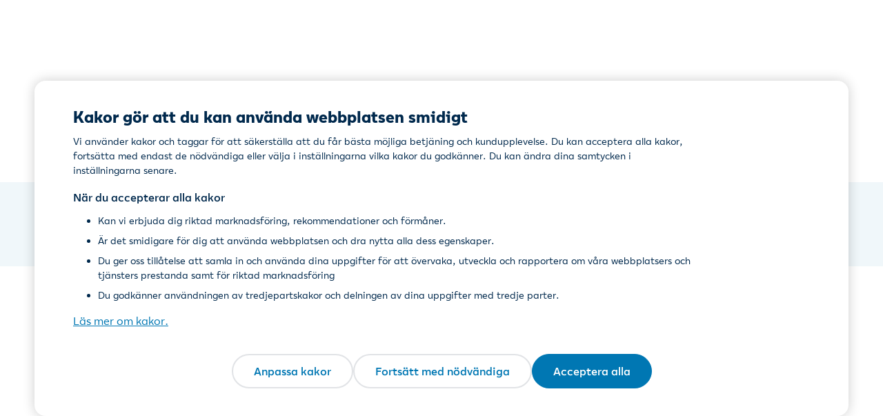

--- FILE ---
content_type: application/javascript
request_url: https://www.lahitapiola.fi/webpack-runtime-1da595e9d1015fd5e8b9.js
body_size: 4430
content:
!function(){"use strict";var e,a,f,c,d,b,t,n={},r={};function o(e){var a=r[e];if(void 0!==a)return a.exports;var f=r[e]={id:e,loaded:!1,exports:{}};return n[e].call(f.exports,f,f.exports,o),f.loaded=!0,f.exports}o.m=n,e=[],o.O=function(a,f,c,d){if(!f){var b=1/0;for(i=0;i<e.length;i++){f=e[i][0],c=e[i][1],d=e[i][2];for(var t=!0,n=0;n<f.length;n++)(!1&d||b>=d)&&Object.keys(o.O).every((function(e){return o.O[e](f[n])}))?f.splice(n--,1):(t=!1,d<b&&(b=d));if(t){e.splice(i--,1);var r=c();void 0!==r&&(a=r)}}return a}d=d||0;for(var i=e.length;i>0&&e[i-1][2]>d;i--)e[i]=e[i-1];e[i]=[f,c,d]},o.n=function(e){var a=e&&e.__esModule?function(){return e.default}:function(){return e};return o.d(a,{a:a}),a},f=Object.getPrototypeOf?function(e){return Object.getPrototypeOf(e)}:function(e){return e.__proto__},o.t=function(e,c){if(1&c&&(e=this(e)),8&c)return e;if("object"==typeof e&&e){if(4&c&&e.__esModule)return e;if(16&c&&"function"==typeof e.then)return e}var d=Object.create(null);o.r(d);var b={};a=a||[null,f({}),f([]),f(f)];for(var t=2&c&&e;"object"==typeof t&&!~a.indexOf(t);t=f(t))Object.getOwnPropertyNames(t).forEach((function(a){b[a]=function(){return e[a]}}));return b.default=function(){return e},o.d(d,b),d},o.d=function(e,a){for(var f in a)o.o(a,f)&&!o.o(e,f)&&Object.defineProperty(e,f,{enumerable:!0,get:a[f]})},o.f={},o.e=function(e){return Promise.all(Object.keys(o.f).reduce((function(a,f){return o.f[f](e,a),a}),[]))},o.u=function(e){return({3370:"abdd9388",4223:"commons",6551:"component---src-templates-base-tsx",7278:"polyfills-dom",9329:"polyfills-core-js"}[e]||e)+"-"+{82:"b12cdfd72a76b2213211",130:"6c009c90b4fd39096056",173:"baea0d7a05ca35324e3e",174:"4571a4f1eaf47967da4a",176:"a0ec1d4df2fc44bc0291",184:"cd1ba8c0793e442c21e6",363:"71f77d0b41a22f9311a1",376:"92c8d03681435769dc97",382:"4322cc90cd28183fa09a",546:"a3882b52abc2aec39cd8",663:"81871c2a04fbf34c9a6e",665:"0fb8fe790aeab635240b",696:"83b514f471332957910a",745:"09b891abe22527b2541a",865:"530a7f9fa09201c3030a",922:"8d4884194a9f433eb00c",940:"2646069820c3c02bd232",942:"1814607c36630f5adcd0",1069:"6cd9f281729d9fb07f4d",1093:"5bf9374696edb61b1d65",1108:"204c4d6e2a3ec4e4a6a1",1112:"c09560eb7479ecb2faac",1138:"680a0bc38c474044edc5",1179:"1db54eafcd071d80cc4b",1217:"0f7e45d947408df35a5e",1269:"cfe6210e0347684a164a",1341:"651a46759119fc205411",1369:"b495680470fc5653eaf9",1432:"6e785d17beca45f8e03b",1450:"bb6676b14672a5785560",1452:"2b6ffb0c6cea6501325a",1554:"1c440ea571b90cf6cffd",1583:"17e0e0b225f90fd9eba2",1639:"4768fb58882e58b30231",1642:"ec6a7801b53b3e7dd412",1700:"9c1ade4319b554b595ac",1713:"cc7f6608d595cdcbfa43",1753:"dcf09ee759693ad19bd3",1768:"88c1c623eec96ad9d55d",1822:"c4ab200b7c0cf8827ce7",1841:"4190e5cffba5eedecfa0",1960:"421dabe518d8b56f3c59",2011:"c04ba09bb5e1524c7291",2342:"2a7b46faf7b8d7891fde",2361:"c0b4af092928a87747aa",2445:"aae0b069057b2bb31058",2446:"cb5178324bd6e0bbdcdb",2480:"86d6e64f44dc22ef7305",2579:"216cc684d2a59e081111",2605:"5992b1ae1ed7a83caa6e",2617:"35f20f20fad2be937cff",2703:"7ee0d1ae86d5ba40f9ca",2749:"6c95d357e79a2bebd0a1",2840:"bc9d898ca4ce45065b99",2846:"c8945141566106549fc5",2856:"b456b074cfb5b5de54c1",3023:"a18352c5e791720baba9",3027:"b2dd9fa3e1fbc685cf46",3083:"8663a78076c34d08d1b9",3093:"be613f236fa0fa7346f4",3125:"f0ec7bdc58a19ede414e",3146:"7144e5e01d1b3d8e0c2e",3267:"09156751b3528c9a8886",3269:"ef139fa0e65d8817cd30",3296:"d0b844a10cad7a84929d",3370:"fdccef5bf2f18c7cf86d",3528:"cb31d9e34c70d26a8094",3610:"85e9b2344f468483c524",3649:"d54fdb2c26e0a314b1f2",3651:"3c718019faff406a7f24",3672:"afe2e7e34153f2647912",3692:"feb3a5045d5e2ae7db8c",3788:"238a34b7a949872a6471",3797:"fef034770e5fa08a373b",3828:"2bf0c10c3646838fc0fe",3867:"ab65ce0389fcc78ca5c8",3882:"c9d4cf84621af7ebb4fe",3897:"d05f766812953025ffa2",3934:"b67606ebc2645514d368",3987:"38b9ce21aa9bc16a021c",4010:"8c495fbe1d40acb624a7",4040:"62ac6c9f3897b759d7fc",4133:"f8a00a54383b9684e533",4201:"989c7217939bcf57140a",4223:"c211a09b6e02ae5b5497",4230:"1f93bff13ef7b2884d4f",4241:"3e4006277f20394d04ed",4268:"0da4fabdb245badd4ef5",4381:"d619fa0c7e2ebc3117ee",4387:"61f961f83ea4a534b6da",4390:"5aa7f5d9340b9c3b4ee8",4453:"2ca4e392957146dd9493",4507:"14eb118fb960fad090b0",4514:"583cee96a3926581266f",4545:"70bdf30ed9ba2fd981f3",4554:"1c6600a51673ad981119",4689:"8bb7dd9f4a4d120aa2d6",4830:"671b6994844fd9b8cbcf",4836:"1eaeeda8cc4406afcbbd",4880:"10c1f949c1c7f3ba4946",5014:"964b8756a7996fcac4bf",5018:"917d1c4d7e0553f778e8",5050:"4c6d95bc3d31ae926c15",5091:"8a8c9116907e4c439e17",5127:"b1c96740169caf29b8a2",5196:"dc059d3c96caebeb5f1b",5221:"378ce76cdcfd367f4ebb",5289:"7c2c3e535582aba339e0",5291:"15ada66831429f249f76",5299:"5bd3df0dfbd17b4051f3",5393:"e97a4bb44335656f771c",5567:"5e093f2cccf1aaa352eb",5569:"eb8d32e8850f8938d2fc",5629:"c6b92c7f22bb707d0b8a",5646:"7bcd07e295e58dce22b0",5652:"cf7fe2cebd67f07b0171",5691:"ca4284d5b28182406180",5741:"5e9ca6f326d6e8a2be5d",5748:"d20955f5a9948528c755",5812:"b0de75c118a4d92d5d32",5815:"6a8c3a305d6066be30bf",5859:"cdc5da77744442e8ec21",5882:"dabc8dede59e1eba6f98",5958:"b3b01ddcc3df673fcf8d",6068:"ab0f4e6c97d51c3faa6d",6102:"78ac9ac418ff7fb00f70",6301:"33a79a5e3df8eaf7c6ae",6303:"85eadc9c5f1d526b9bb6",6539:"2e6589603aff76f5a7f1",6551:"b7e46e7137bd1b3a598d",6695:"e2b8ea73ee0000d5cd0e",6766:"f808c1ea2275026b2725",6849:"37a32159ea68a7ef82bc",6909:"fd19a9b01d1bb37daf0b",6946:"4e7695da21c637dc2fb8",6950:"037c8aaf8ec405106618",6953:"83aa3730a46e64e53160",6958:"d7f7dbbb802967157909",7011:"9ab8e8ce3c9e8c9292ef",7024:"ac847aa8c9c8bc517655",7063:"ab6608dd9122997fcf59",7278:"1246637c2663b546c90d",7361:"2ae0f00a3cb9afa6b6bd",7409:"450892ea70c7a14b5b59",7515:"17dbe0a8d21ff0edd2b8",7538:"fd4fcc7fe2db887a2f21",7582:"2ae97aaafa210b4b97e6",7672:"2ac7c4d3ea8229c91c44",7768:"0aee6f49f92128f4bd57",7799:"420dfa2667408c52ad08",7834:"54dc0077b20516f84dc8",7837:"758e5c0db5c0ed4eecb7",7880:"6efadf88d5c971a849a8",7882:"d108cf20723b8c8f6cf4",7903:"0cd15ba3d5f5ccd9346b",7961:"d5366803dc24e2a85935",7963:"389acfc2eb455f35e8b8",7980:"46cab269a658ab1401cd",8030:"d0bffb50fd9002ef89c4",8115:"b1a4e8213d50bc700992",8206:"345087c43184d0def55a",8240:"7ff495a7a8ac8c502642",8259:"79034f947d7f70b5f137",8268:"496be0d185153e0237c2",8303:"866404262ca64ab86b01",8393:"1e560818e57ec0aee5a6",8575:"79c70472aec5b4a6426c",8597:"ba6a018ac6a32ea5ed06",8641:"16173af830c910265f73",8662:"8a461109acc205bf00d3",8728:"0ec075c7fe511ef3dbe2",8795:"b0ce66390a087cac7d10",8860:"8d50437b950084be2ed9",8979:"6e91048e0308a002d472",9007:"b60ea4a68799c3fc793f",9025:"3577a2cf591fd8ebe255",9061:"6545fa5d2fdb81876dcb",9193:"83d130c21f811dfe6082",9205:"72eceee8661af57d821a",9241:"78b373c856d2b24e6217",9278:"a0cdc9f9ebda57102f3d",9306:"d13561e4ca9c58bb51ba",9329:"d7daa002048e2117c77b",9468:"6f8c9d0eb7a84fc4deb9",9540:"1c5ba6fb506c74f7fb5c",9585:"59cd2b15163407d2f4c2",9657:"dd799da6730c30b62785",9704:"773f0e94bbea2e71d66e",9710:"fedc9e2e21303c0d28db",9714:"75818fcf3306923cd658",9761:"45e5177b68fdb2acc508",9766:"3f38817af15b869cfbd0",9786:"d3746289609fb5cf24c7"}[e]+".js"},o.miniCssF=function(e){return"styles.8d09eb57fa08e98424ff.css"},o.g=function(){if("object"==typeof globalThis)return globalThis;try{return this||new Function("return this")()}catch(e){if("object"==typeof window)return window}}(),o.o=function(e,a){return Object.prototype.hasOwnProperty.call(e,a)},c={},d="ltfi:",o.l=function(e,a,f,b){if(c[e])c[e].push(a);else{var t,n;if(void 0!==f)for(var r=document.getElementsByTagName("script"),i=0;i<r.length;i++){var u=r[i];if(u.getAttribute("src")==e||u.getAttribute("data-webpack")==d+f){t=u;break}}t||(n=!0,(t=document.createElement("script")).charset="utf-8",t.timeout=120,o.nc&&t.setAttribute("nonce",o.nc),t.setAttribute("data-webpack",d+f),t.src=e),c[e]=[a];var l=function(a,f){t.onerror=t.onload=null,clearTimeout(s);var d=c[e];if(delete c[e],t.parentNode&&t.parentNode.removeChild(t),d&&d.forEach((function(e){return e(f)})),a)return a(f)},s=setTimeout(l.bind(null,void 0,{type:"timeout",target:t}),12e4);t.onerror=l.bind(null,t.onerror),t.onload=l.bind(null,t.onload),n&&document.head.appendChild(t)}},o.r=function(e){"undefined"!=typeof Symbol&&Symbol.toStringTag&&Object.defineProperty(e,Symbol.toStringTag,{value:"Module"}),Object.defineProperty(e,"__esModule",{value:!0})},o.nmd=function(e){return e.paths=[],e.children||(e.children=[]),e},o.p="/",b=function(e){return new Promise((function(a,f){var c=o.miniCssF(e),d=o.p+c;if(function(e,a){for(var f=document.getElementsByTagName("link"),c=0;c<f.length;c++){var d=(t=f[c]).getAttribute("data-href")||t.getAttribute("href");if("stylesheet"===t.rel&&(d===e||d===a))return t}var b=document.getElementsByTagName("style");for(c=0;c<b.length;c++){var t;if((d=(t=b[c]).getAttribute("data-href"))===e||d===a)return t}}(c,d))return a();!function(e,a,f,c){var d=document.createElement("link");d.rel="stylesheet",d.type="text/css",d.onerror=d.onload=function(b){if(d.onerror=d.onload=null,"load"===b.type)f();else{var t=b&&("load"===b.type?"missing":b.type),n=b&&b.target&&b.target.href||a,r=new Error("Loading CSS chunk "+e+" failed.\n("+n+")");r.code="CSS_CHUNK_LOAD_FAILED",r.type=t,r.request=n,d.parentNode.removeChild(d),c(r)}},d.href=a,document.head.appendChild(d)}(e,d,a,f)}))},t={7311:0},o.f.miniCss=function(e,a){t[e]?a.push(t[e]):0!==t[e]&&{1869:1}[e]&&a.push(t[e]=b(e).then((function(){t[e]=0}),(function(a){throw delete t[e],a})))},function(){var e={7311:0};o.f.j=function(a,f){var c=o.o(e,a)?e[a]:void 0;if(0!==c)if(c)f.push(c[2]);else if(/^(1869|7311)$/.test(a))e[a]=0;else{var d=new Promise((function(f,d){c=e[a]=[f,d]}));f.push(c[2]=d);var b=o.p+o.u(a),t=new Error;o.l(b,(function(f){if(o.o(e,a)&&(0!==(c=e[a])&&(e[a]=void 0),c)){var d=f&&("load"===f.type?"missing":f.type),b=f&&f.target&&f.target.src;t.message="Loading chunk "+a+" failed.\n("+d+": "+b+")",t.name="ChunkLoadError",t.type=d,t.request=b,c[1](t)}}),"chunk-"+a,a)}},o.O.j=function(a){return 0===e[a]};var a=function(a,f){var c,d,b=f[0],t=f[1],n=f[2],r=0;if(b.some((function(a){return 0!==e[a]}))){for(c in t)o.o(t,c)&&(o.m[c]=t[c]);if(n)var i=n(o)}for(a&&a(f);r<b.length;r++)d=b[r],o.o(e,d)&&e[d]&&e[d][0](),e[d]=0;return o.O(i)},f=self.webpackChunkltfi=self.webpackChunkltfi||[];f.forEach(a.bind(null,0)),f.push=a.bind(null,f.push.bind(f))}(),o.nc=void 0}();

--- FILE ---
content_type: application/x-javascript
request_url: https://lahitapiola.my.onetrust.eu/cdn/cookies/consent/5bc214d8-be08-492a-8c18-f63f1365ab38/019a4db7-c9c0-7e84-a30a-d763ee18da99/sv.json
body_size: 19361
content:
{"DomainData":{"pclifeSpanYr":"År","pclifeSpanYrs":"År","pclifeSpanSecs":"Några sekunder","pclifeSpanWk":"Vecka","pclifeSpanWks":"Veckor","pccontinueWithoutAcceptText":"Fortsätt utan att acceptera","pccloseButtonType":"Icon","MainText":"Inställningar för kakor","MainInfoText":"Vi använder kakor och andra online-taggar för att försäkra oss om att du kan sköta ärenden tryggt och smidigt. Kakor används även för riktat innehåll och riktad marknadsföring. Med kakor samlar vi in data som vi använder för att följa med och utveckla våra webbplatser och tjänster och till rapporteringen i samband med det.\nEn del kakor är nödvändiga för att våra webbplatser och tjänster ska fungera. Användningen av andra kakor än nödvändiga kräver ditt samtycke. Du kan välja vilka kakor du tillåter.\n","AboutText":"Läs mer om kakor.","AboutCookiesText":"Din integritet","ConfirmText":"Tillåt alla","AllowAllText":"Spara inställningar","CookiesUsedText":"Använda cookies","CookiesDescText":"Beskrivning","AboutLink":"https://www.lahitapiola.fi/sv/om-lokaltapiola/information-om-tjansten/kakor/","ActiveText":"Aktiva","AlwaysActiveText":"Alltid aktiv","AlwaysInactiveText":"Alltid inaktiv","PCShowAlwaysActiveToggle":true,"AlertNoticeText":"<p class=\"lt-desktop-only\">Vi använder kakor och taggar för att säkerställa att du får bästa möjliga betjäning och kundupplevelse. Du kan acceptera alla kakor, fortsätta med endast de nödvändiga eller välja i inställningarna vilka kakor du godkänner. Du kan ändra dina samtycken i inställningarna senare.</p>\n<p class=\"strong\">När du accepterar alla kakor</p>\n<ul>\n\t<li class=\"lt-mobile-only\">Vi erbjuda dig riktad marknadsföring, rekommendationer och förmåner.</li>\n\t<li class=\"lt-desktop-only\">Kan vi erbjuda dig riktad marknadsföring, rekommendationer och förmåner.</li>\n\t<li class=\"lt-desktop-only\">Är det smidigare för dig att använda webbplatsen och dra nytta alla dess egenskaper.</li>\n\t<li>Du ger oss tillåtelse att samla in och använda dina uppgifter för att övervaka, utveckla och rapportera om våra webbplatsers och tjänsters prestanda samt för riktad marknadsföring</li>\n<li>Du godkänner användningen av tredjepartskakor och delningen av dina uppgifter med tredje parter.</li>\n</ul>\n<p class=\"lt-mobile-only\">Du kan acceptera alla kakor, fortsätta med endast de nödvändiga eller anpassa ditt samtycke i inställningarna. </p><a class=\"ot-cookie-policy-link\" href=https://www.lahitapiola.fi/sv/om-lokaltapiola/information-om-tjansten/kakor/>Läs mer om kakor.</a>","AlertCloseText":"Stäng","AlertMoreInfoText":"Anpassa kakor","AlertMoreInfoTextDialog":"Anpassa kakor, Öppnar dialogrutan för inställningscenter","CookieSettingButtonText":"Anpassa kakor","AlertAllowCookiesText":"Acceptera alla","CloseShouldAcceptAllCookies":false,"LastReconsentDate":null,"BannerTitle":"Kakor gör att du kan använda webbplatsen smidigt","ForceConsent":false,"BannerPushesDownPage":false,"InactiveText":"Inaktiva","CookiesText":"Cookies","CategoriesText":"Undergrupp för cookies","IsLifespanEnabled":false,"LifespanText":"Livslängd","VendorLevelOptOut":false,"HasScriptArchive":false,"BannerPosition":"bottom","PreferenceCenterPosition":"default","PreferenceCenterConfirmText":"Bekräfta mina val","VendorListText":"Lista över IAB-leverantörer","ThirdPartyCookieListText":"Information om cookies","PreferenceCenterManagePreferencesText":"Hantera inställningar för samtycke","PreferenceCenterMoreInfoScreenReader":"Öppnas i en ny flik","CookieListTitle":"Kaklista","CookieListDescription":"","Groups":[{"ShowInPopup":true,"ShowInPopupNonIAB":true,"ShowSDKListLink":true,"Order":"1","OptanonGroupId":"CC001","Parent":"","ShowSubgroup":true,"ShowSubGroupDescription":true,"ShowSubgroupToggle":false,"AlwaysShowCategory":false,"GroupDescription":"Med hjälp av nödvändiga kakor fungerar våra webbplatser och tjänster säkert och smidigt. Nödvändiga kakor möjliggör grundfunktionerna, till exempel språkinställningarna och att det går att förflytta sig från en sida till en annan. Med hjälp av dem kan vi erbjuda dig kundanpassat innehåll och samla in statistik. Vi använder data till exempel för att följa med hur våra webbplatser och tjänster fungerar och till rapporteringen i samband med det.\n\nOm du vill förhindra användningen av nödvändiga kakor måste du göra det i inställningarna för din webbläsare","GroupDescriptionOTT":"Med hjälp av nödvändiga kakor fungerar våra webbplatser och tjänster säkert och smidigt. Nödvändiga kakor möjliggör grundfunktionerna, till exempel språkinställningarna och att det går att förflytta sig från en sida till en annan. Med hjälp av dem kan vi erbjuda dig kundanpassat innehåll och samla in statistik. Vi använder data till exempel för att följa med hur våra webbplatser och tjänster fungerar och till rapporteringen i samband med det.\n\nOm du vill förhindra användningen av nödvändiga kakor måste du göra det i inställningarna för din webbläsare","GroupNameMobile":"Nödvändiga","GroupNameOTT":"Nödvändiga","GroupName":"Nödvändiga","IsIabPurpose":false,"GeneralVendorsIds":["V2"],"FirstPartyCookies":[{"id":"f5c57d99-d9f0-46b7-b35b-64b0810c6e15","Name":"OptanonConsent","Host":"lahitapiola.fi","IsSession":false,"Length":"0","description":"Denna cookie ställs in av lösningen för cookie-efterlevnad från OneTrust. Den lagrar information om de kategorier av cookies som webbplatsen använder och om besökare har gett eller dragit tillbaka sitt samtycke för användning av varje kategori. Detta gör det möjligt för webbplatsägare att förhindra att cookies i varje kategori ställs in i användarens webbläsare när samtycke inte ges. Cookien har en normal livslängd på ett år, så att återkommande besökare på webbplatsen får sina preferenser ihågkomna. Den innehåller ingen information som kan identifiera webbplatsbesökaren.","thirdPartyDescription":"","patternKey":null,"thirdPartyKey":"","firstPartyKey":"CookieOptanonConsent","DurationType":1,"category":null,"isThirdParty":false},{"id":"460c74c0-6a59-4f25-a160-24f3367e90a7","Name":"OptanonAlertBoxClosed","Host":"lahitapiola.fi","IsSession":false,"Length":"0","description":"Denna cookie ställs in av webbplatser som använder vissa versioner av OneTrusts lösning för efterlevnad av cookielagstiftningen. Den ställs in efter att besökare har sett ett cookieinformationsmeddelande och i vissa fall endast när de aktivt stänger meddelandet. Det gör det möjligt för webbplatsen att inte visa meddelandet mer än en gång för en användare. Cookien har en livslängd på ett år och innehåller ingen personlig information.","thirdPartyDescription":"","patternKey":null,"thirdPartyKey":"","firstPartyKey":"CookieOptanonAlertBoxClosed","DurationType":1,"category":null,"isThirdParty":false},{"id":"8cea95c4-8bb8-40f7-b089-349d1de4693d","Name":"dTValidationCookie","Host":"lahitapiola.fi","IsSession":true,"Length":"0","description":"Används för att bestämma toppdomänen.","thirdPartyDescription":"","patternKey":null,"thirdPartyKey":"","firstPartyKey":"","DurationType":1,"category":null,"isThirdParty":false},{"id":"01978ab8-aec1-7bd9-ac70-940fd474d202","Name":"lahitapiola_site_selected_region","Host":"www.lahitapiola.fi","IsSession":false,"Length":"29","description":"This is used by LähiTapiola to store information about the user's selected region the website. This cookie helps ensure that users receive region-specific content and services, as LähiTapiola operates through a network of regional companies across Finland.","thirdPartyDescription":null,"patternKey":null,"thirdPartyKey":"","firstPartyKey":"","DurationType":1,"category":null,"isThirdParty":false}],"Hosts":[],"PurposeId":"65910663-6EFC-4C37-922C-088AF93E8C5D","CustomGroupId":"CC001","GroupId":"4fe29eaf-3ded-4f4c-bdec-fd2cb6fdb1c1","Status":"always active","IsDntEnabled":false,"Type":"COOKIE","DescriptionLegal":"","IabIllustrations":[],"HasLegIntOptOut":false,"HasConsentOptOut":true,"IsGpcEnabled":false,"VendorServices":null,"TrackingTech":null},{"ShowInPopup":true,"ShowInPopupNonIAB":true,"ShowSDKListLink":true,"Order":"2","OptanonGroupId":"CC002","Parent":"","ShowSubgroup":true,"ShowSubGroupDescription":true,"ShowSubgroupToggle":false,"AlwaysShowCategory":false,"GroupDescription":"Med kakor för mätning och kundupplevelse samlar vi in data om användningen av våra webbplatser och antalet besökare. Vi använder data för att utveckla våra webbplatser och tjänster, förbättra kundupplevelsen och till rapporteringen i samband med det. Vi samlar in data på ett allmänt plan och data om enskilda användares aktiviteter, till exempel om vilka sidor som besökts och tidsanvändningen på en viss sida.\n\nMed hjälp av kakor för mätning och kundupplevelse hanterar vi synligheten och användningen av inbäddat innehåll från tredje parter som finns på våra webbplatser och i våra tjänster, till exempel Google Maps och YouTube. Parterna som erbjuder inbäddat innehåll kan sätta kakor i din webbläsare för att samla in data för egen användning.","GroupDescriptionOTT":"Med kakor för mätning och kundupplevelse samlar vi in data om användningen av våra webbplatser och antalet besökare. Vi använder data för att utveckla våra webbplatser och tjänster, förbättra kundupplevelsen och till rapporteringen i samband med det. Vi samlar in data på ett allmänt plan och data om enskilda användares aktiviteter, till exempel om vilka sidor som besökts och tidsanvändningen på en viss sida.\n\nMed hjälp av kakor för mätning och kundupplevelse hanterar vi synligheten och användningen av inbäddat innehåll från tredje parter som finns på våra webbplatser och i våra tjänster, till exempel Google Maps och YouTube. Parterna som erbjuder inbäddat innehåll kan sätta kakor i din webbläsare för att samla in data för egen användning.","GroupNameMobile":"Mätning och kundupplevelse","GroupNameOTT":"Mätning och kundupplevelse","GroupName":"Mätning och kundupplevelse","IsIabPurpose":false,"GeneralVendorsIds":["V2","V3"],"FirstPartyCookies":[{"id":"01940c59-bc1a-7797-8e19-add1dca675b7","Name":"gpv_pn","Host":"lahitapiola.fi","IsSession":true,"Length":"0","description":"Denna cookie är vanligtvis associerad med användningen av Adobe Analytics-programvara och används för att mäta prestandan för sidvisningar på webbplatsen.","thirdPartyDescription":"","patternKey":null,"thirdPartyKey":"","firstPartyKey":"Cookiegpv_pn","DurationType":1,"category":null,"isThirdParty":false},{"id":"018fa4d5-bfc0-7fcc-9300-fe29a59f7d60","Name":"kndctr_8041A77B5656DBF07F000101_AdobeOrg_identity","Host":"lahitapiola.fi","IsSession":false,"Length":"0","description":"Identitetscookien lagrar ECID (Experience Cloud Identifier), samt annan information relaterad till ECID.","thirdPartyDescription":"","patternKey":null,"thirdPartyKey":"","firstPartyKey":null,"DurationType":1,"category":null,"isThirdParty":false},{"id":"80149821-a170-4611-9fc1-1288db28bd46","Name":"rxvt","Host":"lahitapiola.fi","IsSession":true,"Length":"0","description":"Denna cookie används för att lagra två tidsstämplar för att bestämma sessionslängd och slutet på en session.\n","thirdPartyDescription":"","patternKey":null,"thirdPartyKey":"","firstPartyKey":"Cookierxvt","DurationType":1,"category":null,"isThirdParty":false},{"id":"2a0a64ee-141a-48ee-840a-718da82e2865","Name":"ai_session","Host":"www.lahitapiola.fi","IsSession":false,"Length":"0","description":"Detta cookie-namn är associerat med Microsoft Application Insights-programvaran, som samlar in statistisk användnings- och telemetriinformation för appar byggda på Azure-molnplattformen. Detta är en unik anonym sessionsidentifieringscookie.","thirdPartyDescription":"","patternKey":null,"thirdPartyKey":"","firstPartyKey":"Cookieai_session","DurationType":1,"category":null,"isThirdParty":false},{"id":"1ba9aba1-7d6e-4932-97fb-159f1a132187","Name":"dtSa","Host":"lahitapiola.fi","IsSession":true,"Length":"0","description":"Denna cookie används för att spara åtgärdsnamn över sidor så att prestanda kan övervakas över sidor.\n","thirdPartyDescription":"","patternKey":null,"thirdPartyKey":"","firstPartyKey":"CookiedtSa","DurationType":1,"category":null,"isThirdParty":false},{"id":"4e14bccf-6566-4a5d-982e-42746b192cdb","Name":"_uetvid","Host":"lahitapiola.fi","IsSession":false,"Length":"0","description":"Detta är en cookie som används av Microsoft Bing Ads och är en spårningscookie. Den tillåter oss att engagera oss med en användare som tidigare har besökt vår webbplats.","thirdPartyDescription":"","patternKey":null,"thirdPartyKey":"","firstPartyKey":"Cookie_uetvid","DurationType":1,"category":null,"isThirdParty":false},{"id":"018fa557-4ee8-7134-bbfb-b1670dc19feb","Name":"kndctr_8041A77B5656DBF07F000101_AdobeOrg_consent","Host":"www.lahitapiola.fi","IsSession":false,"Length":"0","description":"","thirdPartyDescription":"","patternKey":null,"thirdPartyKey":"","firstPartyKey":null,"DurationType":1,"category":null,"isThirdParty":false},{"id":"9451eaca-1e07-4b9a-8205-68bd24b76cd6","Name":"dtPC","Host":"lahitapiola.fi","IsSession":true,"Length":"0","description":"Detta cookie-namn är associerat med programvara från Dynatrace, ett företag som utvecklar programvara för applikationsprestandahantering (APM).\nDeras programvara hanterar tillgängligheten och prestandan hos programvaruapplikationer och påverkan på användarupplevelsen i form av djup transaktionsspårning, syntetisk övervakning, verklig användarövervakning och nätverksövervakning.\n","thirdPartyDescription":"","patternKey":null,"thirdPartyKey":"","firstPartyKey":"CookiedtPC","DurationType":1,"category":null,"isThirdParty":false},{"id":"ed1e2828-1700-4df3-b45c-a843f052821a","Name":"ai_user","Host":"www.lahitapiola.fi","IsSession":false,"Length":"0","description":"Detta cookie-namn är associerat med Microsoft Application Insights-programvaran, som samlar in statistisk användnings- och telemetriinformation för appar byggda på Azure-molnplattformen. Detta är en unik användaridentifieringscookie som möjliggör räkning av antalet användare som kommer åt applikationen över tid.user","thirdPartyDescription":"","patternKey":"user","thirdPartyKey":"Pattern|user","firstPartyKey":"Cookieai_user,Pattern|user","DurationType":1,"category":null,"isThirdParty":false}],"Hosts":[],"PurposeId":"4B925669-B206-4418-8691-C8E28273D0CE","CustomGroupId":"CC002","GroupId":"74b4582b-f5b1-477f-a19d-b6bca26bae44","Status":"inactive","IsDntEnabled":false,"Type":"COOKIE","DescriptionLegal":"","IabIllustrations":[],"HasLegIntOptOut":false,"HasConsentOptOut":true,"IsGpcEnabled":false,"VendorServices":null,"TrackingTech":null},{"ShowInPopup":true,"ShowInPopupNonIAB":true,"ShowSDKListLink":true,"Order":"3","OptanonGroupId":"CC003","Parent":"","ShowSubgroup":true,"ShowSubGroupDescription":true,"ShowSubgroupToggle":false,"AlwaysShowCategory":false,"GroupDescription":"Med kakor för personifiering och riktad marknadsföring samlar vi in data om ditt beteende på våra webbplatser och i våra tjänster. Vi använder insamlad data för att rikta innehåll och reklam till dig på våra webbplatser och i våra tjänster så att du ska få innehåll som passar dig. Vi använder data även för riktad direktmarknadsföring så att produkterna och tjänsterna vi marknadsför ska tillgodose dina behov","GroupDescriptionOTT":"Med kakor för personifiering och riktad marknadsföring samlar vi in data om ditt beteende på våra webbplatser och i våra tjänster. Vi använder insamlad data för att rikta innehåll och reklam till dig på våra webbplatser och i våra tjänster så att du ska få innehåll som passar dig. Vi använder data även för riktad direktmarknadsföring så att produkterna och tjänsterna vi marknadsför ska tillgodose dina behov","GroupNameMobile":"Personifiering och riktad marknadsföring","GroupNameOTT":"Personifiering och riktad marknadsföring","GroupName":"Personifiering och riktad marknadsföring","IsIabPurpose":false,"GeneralVendorsIds":["V2","V5"],"FirstPartyCookies":[{"id":"659339ce-16cc-4dcd-bd55-e0c92f3416e7","Name":"rxVisitor","Host":"lahitapiola.fi","IsSession":true,"Length":"0","description":"Denna cookie används för att lagra ett anonymt ID för användaren för att korrelera över sessioner på världstjänsten.\n","thirdPartyDescription":"","patternKey":null,"thirdPartyKey":"","firstPartyKey":"CookierxVisitor","DurationType":1,"category":null,"isThirdParty":false},{"id":"018fa4d5-bfc0-7268-ac12-df675f35b3b6","Name":"mboxEdgeCluster","Host":"lahitapiola.fi","IsSession":false,"Length":"0","description":"Denna cookie visas när Target-migreringsinställningen är satt till true. Denna cookie tillåter Web SDK att kommunicera korrekt edge-kluster till at.js så att Target-profiler kan hållas synkroniserade när användare navigerar på en webbplats.","thirdPartyDescription":"","patternKey":null,"thirdPartyKey":"","firstPartyKey":"","DurationType":1,"category":null,"isThirdParty":false}],"Hosts":[],"PurposeId":"602C1406-1B38-4FE3-ABF6-4752AEA6DDAB","CustomGroupId":"CC003","GroupId":"10158aa2-c13b-46ac-b424-3851234937b8","Status":"inactive","IsDntEnabled":false,"Type":"COOKIE","DescriptionLegal":"","IabIllustrations":[],"HasLegIntOptOut":false,"HasConsentOptOut":true,"IsGpcEnabled":false,"VendorServices":null,"TrackingTech":null},{"ShowInPopup":true,"ShowInPopupNonIAB":true,"ShowSDKListLink":true,"Order":"4","OptanonGroupId":"CC004","Parent":"","ShowSubgroup":true,"ShowSubGroupDescription":true,"ShowSubgroupToggle":false,"AlwaysShowCategory":false,"GroupDescription":"Vi samlar in information om ditt beteende på våra webbplatser och i våra tjänster med hjälp av annonseringskakor. Denna information används för att rikta annonsering till dig när du besöker andra webbplatser på internet. Vi använder också informationen för att mäta effektiviteten av vår annonsering.\n\nVi kan kombinera information som samlats in via kakor med personuppgifter som finns i vårt kundsystem, till exempel telefonnummer och e-postadress.\n\nVi delar informationen med våra annonsörer (Google och Meta) för att möjliggöra riktad annonsering och digital marknadsföring. Våra annonsörer, såsom Google, AdForm, Facebook, Instagram och LinkedIn, kan också använda informationen som samlats in via dessa kakor för egna syften och för att erbjuda dig personligt anpassat innehåll.","GroupDescriptionOTT":"Vi samlar in information om ditt beteende på våra webbplatser och i våra tjänster med hjälp av annonseringskakor. Denna information används för att rikta annonsering till dig när du besöker andra webbplatser på internet. Vi använder också informationen för att mäta effektiviteten av vår annonsering.\n\nVi kan kombinera information som samlats in via kakor med personuppgifter som finns i vårt kundsystem, till exempel telefonnummer och e-postadress.\n\nVi delar informationen med våra annonsörer (Google och Meta) för att möjliggöra riktad annonsering och digital marknadsföring. Våra annonsörer, såsom Google, AdForm, Facebook, Instagram och LinkedIn, kan också använda informationen som samlats in via dessa kakor för egna syften och för att erbjuda dig personligt anpassat innehåll.","GroupNameMobile":"Reklam","GroupNameOTT":"Reklam","GroupName":"Reklam","IsIabPurpose":false,"GeneralVendorsIds":["V1","V2","V5"],"FirstPartyCookies":[{"id":"8081622c-424c-4da6-b946-ea4c84b5be8b","Name":"_gcl_au","Host":"lahitapiola.fi","IsSession":false,"Length":"0","description":"Används av Google AdSense för att experimentera med annonseffektivitet på webbplatser som använder deras tjänster.","thirdPartyDescription":"","patternKey":null,"thirdPartyKey":"","firstPartyKey":"Cookie_gcl_au","DurationType":1,"category":null,"isThirdParty":false},{"id":"019222b1-ab31-70f8-8c18-88142dd7c70b","Name":"AMCV_xxxxxAdobeOrg","Host":"lahitapiola.fi","IsSession":false,"Length":"0","description":"Denna cookie används för att identifiera en unik besökare för spårningsändamål av Adobe Experience Cloud. Detta är ett mönstertyp-cookie-namn associerat med Adobe Marketing Cloud. Den lagrar en unik besökaridentifierare och använder en organisationsidentifierare för att tillåta ett företag att spåra användare över sina domäner och tjänster.","thirdPartyDescription":"","patternKey":"AMCV_","thirdPartyKey":"Pattern|AMCV_","firstPartyKey":"CookieAMCV_xxxxxAdobeOrg,Pattern|AMCV_","DurationType":1,"category":null,"isThirdParty":false},{"id":"019222e3-80c4-729e-8e05-1b8f4f23e12b","Name":"AMCV_xxxxxAdobeOrg","Host":"www.lahitapiola.fi","IsSession":true,"Length":"0","description":"Detta är ett cookienamn av mönstertyp som är associerat med Adobe Marketing Cloud. Den lagrar en unik besökaridentifierare och använder en organisationsidentifierare för att låta ett företag spåra användare över sina domäner och tjänster.","thirdPartyDescription":"This is a pattern type cookie name associated with Adobe Marketing Cloud. It stores a unique visitor identifier, and uses an organisation identifier to allow a company to track users across their domains and services.","patternKey":"AMCV_","thirdPartyKey":"Pattern|AMCV_","firstPartyKey":"CookieAMCV_xxxxxAdobeOrg,Pattern|AMCV_","DurationType":1,"category":null,"isThirdParty":false},{"id":"c0bc1eba-22e1-44e5-b7cd-ea209a2738f3","Name":"_uetsid","Host":"lahitapiola.fi","IsSession":false,"Length":"0","description":"Denna cookie används av Bing för att avgöra vilka annonser som ska visas som kan vara relevanta för slutanvändaren som granskar webbplatsen. ","thirdPartyDescription":"","patternKey":null,"thirdPartyKey":"","firstPartyKey":"Cookie_uetsid","DurationType":1,"category":null,"isThirdParty":false},{"id":"01922ad2-350d-7fbc-9526-37cd2c8a92a3","Name":"adformfrpid","Host":"www.lahitapiola.fi","IsSession":false,"Length":"0","description":"Samlar in data om användaren över webbplatser - Dessa data används för att göra reklam mer relevant.","thirdPartyDescription":"","patternKey":null,"thirdPartyKey":"","firstPartyKey":null,"DurationType":1,"category":null,"isThirdParty":false},{"id":"6ce397fb-01db-4c2b-b323-4cb48ee046b6","Name":"_fbp","Host":"lahitapiola.fi","IsSession":false,"Length":"0","description":"Används av Facebook för att leverera en serie annonsprodukter såsom realtidsbudgivning från tredjepartsannonsörer.","thirdPartyDescription":"","patternKey":null,"thirdPartyKey":"","firstPartyKey":"Cookie_fbp","DurationType":1,"category":null,"isThirdParty":false}],"Hosts":[{"HostName":"bat.bing.com","DisplayName":"bat.bing.com","HostId":"H109","Description":"","PrivacyPolicy":"","Cookies":[{"id":"0199ed6b-9596-72f5-b0f8-c5f2ab7e5372","Name":"MR","Host":"bat.bing.com","IsSession":false,"Length":"6","description":"Denna domän ägs av Microsoft - det är platsen för sökmotorn Bing.","thirdPartyDescription":"Denna domän ägs av Microsoft - det är platsen för sökmotorn Bing.","patternKey":null,"thirdPartyKey":"Cookie|bat.bing.com","firstPartyKey":"CookieMR","DurationType":1,"category":null,"isThirdParty":false}]},{"HostName":"doubleclick.net","DisplayName":"doubleclick.net","HostId":"H23","Description":"","PrivacyPolicy":"","Cookies":[{"id":"5d220d29-7a4f-4b54-bd8e-87dbc9d03f65","Name":"test_cookie","Host":"doubleclick.net","IsSession":false,"Length":"0","description":"Den här domänen ägs av Doubleclick (Google). Den huvudsakliga verksamheten är: Doubleclick är Googles realtid budgivning reklam utbyte","thirdPartyDescription":"Den här domänen ägs av Doubleclick (Google). Den huvudsakliga verksamheten är: Doubleclick är Googles realtid budgivning reklam utbyte","patternKey":null,"thirdPartyKey":"Cookie|doubleclick.net","firstPartyKey":"Cookietest_cookie","DurationType":1,"category":null,"isThirdParty":false},{"id":"b7d60415-56c7-48f1-b417-2c0a219ad4ae","Name":"IDE","Host":"doubleclick.net","IsSession":false,"Length":"0","description":"Den här domänen ägs av Doubleclick (Google). Den huvudsakliga verksamheten är: Doubleclick är Googles realtid budgivning reklam utbyte","thirdPartyDescription":"Den här domänen ägs av Doubleclick (Google). Den huvudsakliga verksamheten är: Doubleclick är Googles realtid budgivning reklam utbyte","patternKey":null,"thirdPartyKey":"Cookie|doubleclick.net","firstPartyKey":"CookieIDE","DurationType":1,"category":null,"isThirdParty":false}]},{"HostName":"bing.com","DisplayName":"bing.com","HostId":"H27","Description":"","PrivacyPolicy":"","Cookies":[{"id":"c522c59e-4468-4e48-886b-a33d48cce0d5","Name":"MUID","Host":"bing.com","IsSession":false,"Length":"389","description":"Denna domän ägs av Microsoft - det är platsen för sökmotorn Bing.","thirdPartyDescription":"Denna domän ägs av Microsoft - det är platsen för sökmotorn Bing.","patternKey":null,"thirdPartyKey":"Cookie|bing.com","firstPartyKey":"CookieMUID","DurationType":1,"category":null,"isThirdParty":false}]}],"PurposeId":"CBE1C32E-95FD-4EAB-A627-5EA31337E1E6","CustomGroupId":"CC004","GroupId":"3e08180a-fa39-44fa-bc98-889c7320fb03","Status":"inactive","IsDntEnabled":true,"Type":"COOKIE","DescriptionLegal":"","IabIllustrations":[],"HasLegIntOptOut":false,"HasConsentOptOut":true,"IsGpcEnabled":true,"VendorServices":null,"TrackingTech":null},{"ShowInPopup":false,"ShowInPopupNonIAB":true,"ShowSDKListLink":true,"Order":"5","OptanonGroupId":"abcd5","Parent":"","ShowSubgroup":true,"ShowSubGroupDescription":true,"ShowSubgroupToggle":false,"AlwaysShowCategory":false,"GroupDescription":"Dessa cookies ställs in av ett utbud av sociala medietjänster som vi har lagt till på webbplatsen så att du kan dela vårt innehåll med dina vänner och nätverk. De kan spåra din webbläsare över andra webbplatser och bygga upp en profil av dina intressen. Detta kan påverka innehåll och meddelanden som visas på andra webbplatser som du besöker. Om du inte tillåter dessa cookies kan du kanske inte använda eller se dessa delningsverktyg.","GroupDescriptionOTT":"Dessa cookies ställs in av ett utbud av sociala medietjänster som vi har lagt till på webbplatsen så att du kan dela vårt innehåll med dina vänner och nätverk. De kan spåra din webbläsare över andra webbplatser och bygga upp en profil av dina intressen. Detta kan påverka innehåll och meddelanden som visas på andra webbplatser som du besöker. Om du inte tillåter dessa cookies kan du kanske inte använda eller se dessa delningsverktyg.","GroupNameMobile":"Sociala medier-cookies","GroupNameOTT":"Sociala medier-cookies","GroupName":"Sociala medier-cookies","IsIabPurpose":false,"GeneralVendorsIds":[],"FirstPartyCookies":[],"Hosts":[],"PurposeId":"C29293AC-5C62-490F-AA22-41BD74EAF49D","CustomGroupId":"abcd5","GroupId":"3fe07941-bd09-4524-8065-70e561d6659e","Status":"inactive","IsDntEnabled":false,"Type":"COOKIE","DescriptionLegal":"","IabIllustrations":[],"HasLegIntOptOut":false,"HasConsentOptOut":true,"IsGpcEnabled":false,"VendorServices":null,"TrackingTech":null}],"Language":{"Culture":"sv"},"ShowPreferenceCenterCloseButton":false,"CustomJs":"","LifespanTypeText":"Session","LifespanDurationText":"","CloseText":"Stäng preferenscenter","BannerCloseButtonText":"Stäng","AddLinksToCookiepedia":false,"showBannerCloseButton":false,"AlertLayout":"bottom","ShowAlertNotice":true,"IsConsentLoggingEnabled":true,"IsIabEnabled":false,"IsIabThirdPartyCookieEnabled":false,"ScrollCloseBanner":false,"OnClickCloseBanner":false,"NextPageCloseBanner":false,"AcceptAllCookies":false,"ConsentModel":"opt-in","VendorConsentModel":"opt-out","Vendors":[],"OverriddenVendors":{},"OverridenGoogleVendors":null,"publisher":{"restrictions":{}},"ScrollAcceptAllCookies":false,"OnClickAcceptAllCookies":false,"NextPageAcceptAllCookies":false,"Flat":true,"FloatingFlat":false,"FloatingRoundedCorner":false,"FloatingRoundedIcon":false,"FloatingRounded":false,"CenterRounded":false,"Center":true,"Panel":false,"Popup":false,"List":false,"Tab":false,"ChoicesBanner":false,"NoBanner":false,"BannerIABPartnersLink":"","BannerPurposeTitle":"","BannerPurposeDescription":"","BannerFeatureTitle":"","BannerFeatureDescription":"","BannerInformationTitle":"","BannerInformationDescription":"","BannerShowRejectAllButton":true,"BannerRejectAllButtonText":"Fortsätt med nödvändiga","PCenterShowRejectAllButton":false,"PCenterRejectAllButtonText":"","BannerSettingsButtonDisplayLink":false,"BannerDPDTitle":null,"BannerDPDDescription":null,"BannerDPDDescriptionFormat":null,"PCFirstPartyCookieListText":"Förstapartscookies","PCViewCookiesText":"Se cookies","PCenterBackText":"Tillbaka till preferenscenter","PCenterVendorsListText":"Leverantörslista","PCenterViewPrivacyPolicyText":"Se integritetspolicy","PCenterClearFiltersText":"Rensa filter","PCenterApplyFiltersText":"Tillämpa","PCenterAllowAllConsentText":"Tillåt allt samtycke","PCenterCookiesListText":"Cookie-lista","PCenterCancelFiltersText":"Avbryt","PCenterEnableAccordion":false,"IabType":"","AdvancedAnalyticsCategory":"CC002","PCGrpDescType":null,"PCGrpDescLinkPosition":null,"PCVendorFullLegalText":null,"LegIntSettings":null,"PCAccordionStyle":"Plusminus","PCShowConsentLabels":false,"PCActiveText":"Aktiva","PCInactiveText":"Inaktiva","BannerAdditionalDescription":"","BannerAdditionalDescPlacement":"AfterDescription","PCenterSelectAllVendorsText":"Välj alla leverantörer","PCenterFilterText":"Filtrera","ReconsentFrequencyDays":365,"UseGoogleVendors":false,"PCIABVendorsText":"IAB-leverantörer","PCIllusText":"Bilder","PCGoogleVendorsText":"Google-leverantörer","PCTemplateUpgrade":true,"PCShowPersistentCookiesHoverButton":false,"PCenterDynamicRenderingEnable":false,"GlobalRestrictionEnabled":false,"GlobalRestrictions":{},"PCenterUseGeneralVendorsToggle":true,"PCenterGeneralVendorsText":"Andra leverantörer","PCenterAllowVendorOptout":false,"PCenterGeneralVendorThirdPartyCookiesText":"Se leverantörsdetaljer","GeneralVendors":[{"Id":"0191a2ee-c2c3-7063-85c0-1af699a2533d","Name":"Adobe Analytics","VendorCustomId":"V2","Description":"Adobe Analyticsin evästeet auttavat ymmärtämään käyttäjien käyttäytymistä sivustolla ja tarjoamaan tämän tiedon pohjalta turvallista, asiakaskohtaisempaa ja relevantimpaa palvelua.","PrivacyPolicyUrl":"https://www.adobe.com/fi/privacy/policy.html","Cookies":[{"id":"018fa4d3-13c6-7c1d-8b52-c01f48951f49","Name":"com.adobe.alloy.getTld","Host":"lahitapiola.fi","IsSession":true,"Length":"0","description":"Denna cookie är en del av Alloy Web SDK. SDK:n möjliggör inspelning av händelser i Adobe Experience Platform, synkronisering av identiteter, personalisering av innehåll med mera.","thirdPartyDescription":"","patternKey":null,"thirdPartyKey":"","firstPartyKey":"","DurationType":1,"category":"Mätning och kundupplevelse","isThirdParty":false},{"id":"018fa4d5-bfc0-71aa-b237-219da7b199e8","Name":"kndctr_8041A77B5656DBF07F000101_AdobeOrg_cluster","Host":"lahitapiola.fi","IsSession":false,"Length":"0","description":"Denna cookie lagrar Edge Network-regionen som betjänar den aktuella användarens begäranden. Regionen används i URL-sökvägen så att Edge Network kan dirigera begäran till rätt region. Denna cookie har en livslängd på 30 minuter, så att om en användare ansluter med en annan IP-adress kan begäran dirigeras till närmaste region.","thirdPartyDescription":"","patternKey":null,"thirdPartyKey":"","firstPartyKey":"","DurationType":1,"category":"Mätning och kundupplevelse","isThirdParty":false}],"Sdks":null},{"Id":"0191a2a4-5f64-7006-8104-66e01f89cf00","Name":"Adform","VendorCustomId":"V1","Description":"AdForm-eväste on tarkoitettu mainonnan kohdentamiseen AdFormin mainosverkostossa käyttäjän kiinnostusten mukaan.","PrivacyPolicyUrl":"https://site.adform.com/privacy-center/platform-privacy/product-and-services-privacy-policy/","Cookies":[{"id":"221b8fe8-848e-483b-9b53-00c3bc7faaa0","Name":"uid","Host":"adform.net","IsSession":false,"Length":"0","description":"Den här domänen ägs av Adform. Den huvudsakliga affärsaktiviteten är: Realtidsbudgivning för visningsannonsering till målgrupper.","thirdPartyDescription":"Den här domänen ägs av Adform. Den huvudsakliga affärsaktiviteten är: Realtidsbudgivning för visningsannonsering till målgrupper.","patternKey":null,"thirdPartyKey":"Cookie|adform.net","firstPartyKey":"Cookieuid","DurationType":1,"category":"Reklam","isThirdParty":true},{"id":"c926cf2d-1500-4254-8d1d-5dd554a6205b","Name":"C","Host":"adform.net","IsSession":false,"Length":"0","description":"Den här domänen ägs av Adform. Den huvudsakliga affärsaktiviteten är: Realtidsbudgivning för visningsannonsering till målgrupper.","thirdPartyDescription":"Den här domänen ägs av Adform. Den huvudsakliga affärsaktiviteten är: Realtidsbudgivning för visningsannonsering till målgrupper.","patternKey":null,"thirdPartyKey":"Cookie|adform.net","firstPartyKey":"CookieC","DurationType":1,"category":"Reklam","isThirdParty":true}],"Sdks":null},{"Id":"01920e44-c6e4-7383-bd29-a451ba161415","Name":"Mouseflow","VendorCustomId":"V3","Description":"This website uses Mouseflow: a website analytics tool that provides session replay, heatmaps, funnels, form analytics, feedback surveys, and similar features/functionality. Mouseflow may record your clicks, mouse movements, scrolling, form fills (keystrokes) in non-excluded fields, pages visited and content, time on site, browser, operating system, device type (desktop/tablet/phone), screen resolution, visitor type (first time/returning), referrer, anonymized IP address, location (city/country), language, and similar meta data. \n\nMouseflow does not collect any information on pages where it is not installed, nor does it track or collect information outside your web browser. If you'd like to opt-out, you can do so at https://mouseflow.com/opt-out. If you'd like to obtain a copy of your data, make a correction, or have it erased, please contact us first or, as a secondary option, contact Mouseflow at privacy@mouseflow.com.","PrivacyPolicyUrl":"https://mouseflow.com/legal/company/privacy-policy/","Cookies":[{"id":"01934887-330b-73f5-8fa6-8a5d08c924b6","Name":"mf_54b44648-8fe5-4f09-b28c-7fb1ddd77139","Host":"lahitapiola.fi","IsSession":true,"Length":"0","description":"Cookien innehåller information om den aktuella sessionen men innehåller ingen information som kan identifiera besökaren. Denna cookie raderas när sessionen avslutas, det vill säga när användaren lämnar webbplatsen.","thirdPartyDescription":"","patternKey":null,"thirdPartyKey":"","firstPartyKey":"","DurationType":1,"category":"Mätning och kundupplevelse","isThirdParty":false},{"id":"01920e68-9d9e-77d7-a336-ba8d6c02be1d","Name":"mf_user","Host":"lahitapiola.fi","IsSession":false,"Length":"0","description":"Denna cookie fastställer om användaren är en återkommande eller förstagångsbesökare. Detta görs helt enkelt med en ja/nej-växling och ingen ytterligare information om användaren lagras.","thirdPartyDescription":"","patternKey":null,"thirdPartyKey":null,"firstPartyKey":null,"DurationType":1,"category":"Mätning och kundupplevelse","isThirdParty":false}],"Sdks":null},{"Id":"0198cc58-e02e-7121-ad97-cdd67e88335f","Name":"Microsoft Advertising","VendorCustomId":"V5","Description":"","PrivacyPolicyUrl":"https://www.microsoft.com/fi-fi/privacy/privacystatement","Cookies":[],"Sdks":null}],"BannerNonIABVendorListText":"","PCenterVendorListLifespan":"Livslängd","PCenterVendorListDisclosure":"Offentliggörande om lagring av enheter","PCenterVendorListNonCookieUsage":"Denna leverantör nyttjar andra metoder för lagring eller åtkomst av information utöver cookies.","PCenterVendorListDescText":"","PCenterVendorListStorageIdentifier":"Filter","PCenterVendorListStorageType":"Typ","PCenterVendorListStoragePurposes":"Syften","PCenterVendorListStorageDomain":"Domän","PCVLSDomainsUsed":"Använda domäner","PCVLSUse":"Använd","PCenterVendorListLifespanDay":"Dag","PCenterVendorListLifespanDays":"Dagar","PCenterVendorListLifespanMonth":"Månad","PCenterVendorListLifespanMonths":"Månader","PCLifeSpanYr":"År","PCLifeSpanYrs":"År","PCLifeSpanSecs":"Några sekunder","PCLifeSpanWk":"Vecka","PCLifeSpanWks":"Veckor","PCCookiePolicyText":"Se integritetspolicy","BShowSaveBtn":true,"BSaveBtnText":"Spara val","CookieFirstPartyText":"1:a part","CookieThirdPartyText":"3:e part","PCCookiePolicyLinkScreenReader":"Läs mer om kakor., öppnas i en ny flik","PCLogoScreenReader":"Företagslogotyp","BnrLogoAria":"Företagslogotyp","PublisherCC":"DE","BCloseButtonType":"Icon","BContinueText":"Fortsätt utan att acceptera","PCCloseButtonType":"Icon","PCContinueText":"Fortsätt utan att acceptera","BannerFocus":false,"BRejectConsentType":"ObjectToLI","BannerRelativeFontSizesToggle":false,"PCAllowToggleLbl":"Tillåt","GCEnable":true,"GCAnalyticsStorage":"CC002","GCAdStorage":"CC004","GCAdUserData":"CC004","GCAdPersonalization":"CC004","GCRedactEnable":false,"GCWaitTime":0,"GCFunctionalityStorage":"CC002","GCPersonalizationStorage":"CC003","GCSecurityStorage":"CC002","PCGeneralVendorsPolicyText":"Se integritetspolicy","PCIABVendorLegIntClaimText":"Visa anspråk på berättigat intresse","PCOpensCookiesDetailsAlert":"knappen öppnar fönstret för cookie-information","PCOpensVendorDetailsAlert":"knappen öppnar fönstret för Leverantörsinformation","AriaOpenPreferences":"Öppna preferenser","AriaClosePreferences":"Stäng preferenser","AriaPrivacy":"Integritet","AriaDescribedBy":"Bearbetning krävs, val är alltid aktiverat.","BCookiePolicyLinkScreenReader":"Läs mer om kakor., öppnas i en ny flik","BNoCursorFocus":true,"BShowPolicyLink":true,"PCenterVendorListSearch":"Sök efter leverantörer","PCenterCookieListSearch":"Sök...","PCenterLegitInterestText":"Berättigat intresse","PCenterLegIntColumnHeader":"Berättigat intresse","PCenterConsentText":"Samtycke","PCenterVendorListFilterAria":"Filtrera","PCenterCookieListFilterAria":"Filtrera","BInitialFocus":false,"BInitialFocusLinkAndButton":false,"NewVendorsInactiveEnabled":false,"PCenterFilterAppliedAria":"Tillämpad","PCenterFilterClearedAria":"Filter rensade","PCenterVendorListScreenReader":"Knappen Leverantörsinformation öppnar menyn Leverantörslista","PCenterCookieSearchAriaLabel":"Sökning efter cookie-lista","PCenterVendorSearchAriaLabel":"Sökning efter leverantörslista","PCenterVendorListTitle":null,"PCenterVendorListLinkText":"","PCenterVendorListLinkAriaLabel":"","IsShowAlwaysActiveText":true,"PCenterUserIdTitleText":"Cookie-ID","PCenterUserIdDescriptionText":"Detta Cookie-ID kommer att användas som en unik identifierare när du lagrar och kommer åt dina inställningar för framtiden.","PCenterUserIdTimestampTitleText":"Tidsstämpel (UTC)","PCenterUserIdNotYetConsentedText":"--","BImprintLinkScreenReader":"Juridisk information, öppnas i en ny flik","BShowImprintLink":false,"PCenterImprintLinkScreenReader":"","PCenterImprintLinkText":"","PCenterImprintLinkUrl":"","PCCategoryStyle":"Toggle","PCVSEnable":false,"PCVSOptOut":false,"PCVSCategoryView":false,"PCVSExpandCategory":false,"PCVSExpandGroup":false,"PCVSListTitle":null,"PCVSNameText":null,"PCVSParentCompanyText":null,"PCVSAddressText":null,"PCVSDefaultCategoryText":null,"PCVSDefaultDescriptionText":null,"PCVSDPOEmailText":null,"PCVSDPOLinkText":null,"PCVSPrivacyPolicyLinkText":null,"PCVSCookiePolicyLinkText":null,"PCVSOptOutLinkText":null,"PCVSLegalBasisText":null,"PCVSAllowAllText":null,"BShowOptOutSignal":false,"BOptOutSignalText":"","PCShowOptOutSignal":false,"PCOptOutSignalText":"","BOptOutSignalTextAfterConsent":"","PCOptOutSignalTextAfterConsent":"","PCShowDoubleOptInSignal":false,"PCDoubleOptInSignalText":"","PCDoubleOptInSignalDescription":"","PCDoubleOptInSignalCancelText":"","PCDoubleOptInSignalConfirmText":"","PCHostNotFound":"matchade inte några värdar","PCVendorNotFound":"matchade inte några leverantörer","PCTechNotFound":"matchade inte någon teknik","PCTrackingTechTitle":"Tekniklista","PCTechDetailsText":"Tekniklista","PCTechDetailsAriaLabel":"Knappen Teknologilista öppnar menyn Tracking Tech list","PCShowTrackingTech":false,"PCCookiesLabel":"Småkakor","PCLocalStorageLabel":"Lokal lagring[er]","PCSessionStorageLabel":"Sessionslagring[er]","PCLocalStorageDurationText":"Permanent","PCSessionStorageDurationText":"Session","BRegionAriaLabel":"Kakor gör att du kan använda webbplatsen smidigt","PCRegionAriaLabel":"Inställningar för kakor","IsGPPEnabled":false,"IsGPPKnownChildApplicable":false,"IsGPPDataProcessingApplicable":false,"GPPPurposes":{"SaleOptOutCID":"","SharingOptOutCID":"","PersonalDataCID":"","KnownChildSellPICID":"","KnownChildProcessCID":"","KnownChildSharePICID":"","SensitivePICID":"","TargetedAdvertisingOptOutCID":"","SensitiveSICID":"","GeolocationCID":"","RREPInfoCID":"","CommunicationCID":"","GeneticCID":"","BiometricCID":"","HealthCID":"","SexualOrientationCID":"","RaceCID":"","ReligionCID":"","ImmigrationCID":"","PDCAboveAgeCID":"","PDCBelowAgeCID":"","UnionMembershipCID":"","KnownChildProcessBelowAge13CID":"","KnownChildProcessBetweenAge13To16CID":"","KnownChildProcessBetweenAge16To18CID":"","KnownChildSellAge16To18CID":"","KnownChildProcessAge16To18CID":"","KnownChildSellAge16To17CID":"","KnownChildProcessAge16To17CID":"","TransgenderCID":"","NationalOriginCID":"","CrimeVictimCID":"","ConsumerHealthCID":""},"IsMSPAEnabled":false,"MSPAOptionMode":"","UseGPPUSNational":false,"PCVListDataDeclarationText":"Deklaration av data","PCVListDataRetentionText":"Datalagring","PCVListStdRetentionText":"Standardlagring","PCVendorsCountText":"[VENDOR_NUMBER] leverantörer kan använda detta syfte","PCVendorsCountFeatureText":"[VENDOR_NUMBER] partner kan använda den här funktionen","PCVendorsCountSpcFeatureText":"[VENDOR_NUMBER] partner kan använda den här specialfunktionen","PCVendorsCountSpcPurposeText":"[VENDOR_NUMBER] partner kan använda det här särskilda syftet","IABDataCategories":[],"IABGroupsPrefixData":null,"UseNonStandardStacks":false,"IsRequireSignatureEnabled":false,"RequireSignatureCID":"","PCRequireSignatureFieldLabel":"E-postadress","PCRequireSignatureHeaderText":"Godkännande krävs","PCRequireSignatureHeaderDesc":"Ytterligare samtyckesgodkännande krävs av följande orsak:","PCRequireSignatureConfirmBtnText":"Bekräfta","PCRequireSignatureRejectBtnText":"Avvisa","PCRequireSignatureHelpText":"Det här fältet krävs för att godkänna den här kategorin.","MCMData":{"Enabled":true,"StorageTypes":{"ad_storage":"CC004"}},"ACMData":{"Enabled":false,"StorageTypes":{"ad_storage":"CC004","user_data":"CC004"}},"BannerBPOFirstPosition":"COOKIE_SETTINGS","BannerBPOSecondPosition":"REJECT_ALL","BannerBPOThirdPosition":"ACCEPT_ALL","BannerBPOFourthPosition":null,"PCBPOFirstPosition":"ACCEPT_ALL","PCBPOSecondPosition":"REJECT_ALL","PCBPOThirdPosition":"SAVE_PREFERENCE","PCCookieListFiltersText":"Cookie List Filter","CanGenerateNotGivenReceipts":true,"AmazonConsentSrcUrl":"https://c.amazon-adsystem.com/aat/amzn-consent.js","PCenterApplyFiltersAriaLabel":"Använd filter","PCenterCancelFilterAriaLabel":"Avbryt filterapplikationen","PCenterClearFiltersAriaLabel":"Rensa filter","PCenterToggleActiveColor":"#468254","PCenterToggleInActiveColor":"#767676","PCenterCookieCategoriesAriaLabel":"Cookiekategorier","GPCOptOutNoteText":"Opted out due to GPC signal.","DNTOptOutNoteText":"Opted out due to DNT signal."},"CommonData":{"pcenterContinueWoAcceptLinkColor":"#696969","IabThirdPartyCookieUrl":"cookies.onetrust.mgr.consensu.org","OptanonHideAcceptButton":"","OptanonStyle":"modern","OptanonStaticContentLocation":"","BannerCustomCSS":":root {\n    --button-border-radius: 25px;\n    --button-border-padding: 30px;\n    --consent-font: localtapiola-sans, -apple-system, BlinkMacSystemFont, Segoe UI, Roboto, Helvetica, Arial, sans-serif, Apple Color Emoji, Segoe UI Emoji, Segoe UI Symbol;\n    --consent-focus-box-shadow: 0 0 0 4px rgba(0, 119, 179, 0.3), 0 0 0 1px #0077b3;\n    --consent-button-hover-background: rgb(0, 95, 143);\n    --consent-button-hover-border-color: rgb(0, 95, 143);\n    --consent-button-box-shadow: rgb(34 34 34 / 10%) 0px 4px 20px;\n    --filter-background: rgba(0, 41, 77, .85);\n    --color-primary: #0077b3;\n    --color-primary-dark: rgb(0, 77, 128);\n    --color-gray-light: rgb(225, 227, 230);\n    --color-gray-lightest: #FFFFFF;\n    --color-secondary: #00294d;\n    --consent-toggle-box-shadow: 0 0 0 4px rgba(0, 119, 179, .3), 0 0 0 1px #0077b3;\n}\n\n.lt-mobile-only {\n    display: block !important;\n}\n\nli.lt-mobile-only {\n    display: list-item !important;\n}\n\n.lt-desktop-only,\nli.lt-desktop-only {\n    display: none !important;\n}\n\n@media (min-width: 660px) {\n    .lt-mobile-only,\n    li.lt-mobile-only {\n        display: none !important;\n    }\n\n    .lt-desktop-only {\n        display: block !important;\n    }\n\n    li.lt-desktop-only {\n        display: list-item !important;\n    }\n}\n\n#onetrust-banner-sdk {\n    max-width: 335px !important;\n    border-radius: 16px 16px 0 0 !important;\n    margin: 0 20px !important;\n    transform: translate(calc(50vw - 50% - 20px)) !important;\n}\n\n@media (min-width: 660px) {\n    #onetrust-banner-sdk {\n        max-width: 690px !important;\n        border-radius: 16px !important;\n        left: 50% !important;\n        top: 50% !important;\n        transform: translate(-50%, -50%) !important;\n        bottom: auto !important;\n        right: 0 !important;\n        width: 100% !important;\n        margin: 0 !important;\n    }\n}\n\n@media (min-width: 992px) {\n    #onetrust-banner-sdk {\n        max-width: 1180px !important;\n    }\n}\n\n#onetrust-banner-sdk .ot-sdk-container {\n    width: 100% !important;\n    padding: 0 20px !important;\n}\n\n@media (min-width: 660px) {\n    #onetrust-banner-sdk .ot-sdk-container {\n        padding: 0 56px !important;\n    }\n}\n\n#onetrust-banner-sdk *,\n#onetrust-pc-sdk * {\n    -webkit-font-smoothing: antialiased !important;\n    font-family: var(--consent-font) !important;\n}\n\n#onetrust-banner-sdk a,\n#onetrust-pc-sdk a {\n    font-weight: 400 !important;\n    border-radius: 4px;\n}\n\n#onetrust-banner-sdk a:focus,\n#onetrust-pc-sdk a:focus {\n    box-shadow: var(--consent-focus-box-shadow) !important;\n    outline: 0 !important;\n}\n\n#onetrust-banner-sdk button:focus,\n#onetrust-pc-sdk button:focus {\n    box-shadow: var(--consent-focus-box-shadow) !important;\n    outline: 0 !important;\n    opacity: 1 !important;\n}\n\n#onetrust-banner-sdk button:hover,\n#onetrust-pc-sdk button:hover {\n    opacity: 1 !important;\n}\n\n#onetrust-banner-sdk button#onetrust-accept-btn-handler:hover,\n#onetrust-pc-sdk button#accept-recommended-btn-handler:hover,\nbutton.save-preference-btn-handler.onetrust-close-btn-handler:hover,\n.ot-pc-refuse-all-handler:hover {\n    background: var(--consent-button-hover-background) !important;\n    border-color: var(--consent-button-hover-border-color) !important;\n    box-shadow: var(--consent-button-box-shadow) !important;\n}\n\n#onetrust-banner-sdk button,\n#onetrust-pc-sdk button:not([ot-accordion]) {\n    border-radius: var(--button-border-radius) !important;\n    padding: 0px var(--button-border-padding) 0px !important;\n    -webkit-user-select: none;\n    user-select: none;\n    cursor: pointer;\n    font-size: 16px !important;\n    font-weight: 600 !important;\n    letter-spacing: normal !important;\n    line-height: 1.1 !important;\n    transition:\n            background-color 0.3s ease,\n            color 0.3s ease,\n            border 0.3s ease,\n            box-shadow 0.3s ease;\n    height: 50px !important;\n    min-height: 50px !important;\n    word-break: normal !important;\n    word-wrap: normal !important;\n    margin-bottom: 12px !important;\n}\n\n#onetrust-banner-sdk #onetrust-reject-all-handler,\n#onetrust-banner-sdk #onetrust-pc-btn-handler {\n    border-width: 2px;\n    color: var(--color-primary) !important;\n    border-color: var(--color-gray-light) !important;\n    background-color: var(--color-gray-lightest) !important;\n}\n\n/* @media (min-width: 660px) {\n    #onetrust-banner-sdk #onetrust-pc-btn-handler {\n        padding: 0px 0px 0px !important;\n    }\n} */\n\n#onetrust-banner-sdk #onetrust-reject-all-handler:hover,\n#onetrust-banner-sdk #onetrust-pc-btn-handler:hover {\n    border-color: var(--color-primary) !important;\n}\n\n#onetrust-pc-sdk button#close-pc-btn-handler {\n    background-color: transparent !important;\n    background-image: url(\"data:image/svg+xml;charset=utf-8,%3Csvg fill='currentColor' viewBox='0 0 24 24' xmlns='http://www.w3.org/2000/svg'%3E%3Cpath d='M23.25 23.999a.743.743 0 01-.53-.22L12 13.06 1.28 23.779a.744.744 0 01-1.06 0 .752.752 0 010-1.061l10.72-10.72L.22 1.279C.078 1.138 0 .949 0 .749S.078.36.22.219c.141-.142.33-.22.53-.22s.389.078.53.22L12 10.938 22.72.218a.744.744 0 011.06 0 .747.747 0 010 1.061l-10.72 10.72 10.72 10.72a.752.752 0 010 1.061.746.746 0 01-.53.219z'/%3E%3C/svg%3E\") !important;\n    height: 36px !important;\n    width: 36px !important;\n    background-size: 50% !important;\n    position: absolute !important;\n    top: 12px !important;\n    right: 12px !important;\n}\n\n#onetrust-policy {\n    margin-top: 40px !important;\n    margin-bottom: 0px !important;\n    margin-left: 0px !important;\n    margin-right: 0px !important;\n}\n\n@media (min-width: 660px) {\n    #onetrust-policy {\n        margin-top: 40px !important;\n        margin-bottom: 0px !important;\n        margin-left: 0px !important;\n        margin-right: 0px !important;\n    }\n}\n\n@media (min-width: 992px) {\n    #onetrust-policy {\n        max-width: 900px !important;\n    }\n}\n\n#onetrust-policy-title {\n    display: block !important;\n    font-size: 21px !important;\n    line-height: 1.25 !important;\n    margin-bottom: 12px !important;\n    font-weight: 800 !important;\n}\n\n@media (min-width: 660px) {\n    #onetrust-policy-title {\n        font-size: 24px !important;\n        line-height: 1.1 !important;\n    }\n}\n\n#onetrust-policy-text {\n    display: block !important;\n    font-size: 14px !important;\n    line-height: 1.4 !important;\n}\n\n#onetrust-policy-text .strong {\n    font-size: 16px !important;\n    line-height: 1.5 !important;\n    font-weight: 600 !important;\n    margin-bottom: 12px !important;\n}\n\n@media (min-width: 660px) {\n    #onetrust-policy-text {\n        line-height: 1.5 !important;\n    }\n}\n\n#onetrust-policy-text p {\n    margin: 0 0 12px !important;\n}\n\n@media (min-width: 660px) {\n    #onetrust-policy-text p {\n        margin: 0 0 16px !important;\n    }\n}\n\n#onetrust-policy-text p:last-of-type {\n    display: inline !important;\n}\n\n@media (min-width: 660px) {\n    #onetrust-policy-text p:last-of-type {\n        display: none !important;\n    }\n}\n\n#onetrust-policy-text a {\n    margin-left: 0px !important;\n    font-size: 14px !important;\n    font-weight: 400 !important;\n    line-height: 1.25 !important;\n    display: inline !important;\n    margin-top: 4px !important;\n}\n\n#onetrust-policy-text a:after {\n    content: \".\";\n    display: inline;\n}\n\n@media (min-width: 660px) {\n    #onetrust-policy-text a {\n        display: inline-block !important;\n        margin-top: 0px !important;\n        font-size: 16px !important;\n    }\n\n    #onetrust-policy-text a:after {\n        content: \".\";\n        display: none;\n    }\n}\n\n#onetrust-policy-text ul {\n    padding: 0 0 0 16px !important;\n    margin: 0 0 12px !important;\n    font-size: 14px !important;\n    font-weight: 400 !important;\n    line-height: 1.4 !important;\n    border: 0 !important;\n    list-style: disc !important;\n}\n\n@media (min-width: 660px) {\n    #onetrust-policy-text ul {\n        padding: 0 0 0 36px !important;\n        margin: 0 0 16px !important;\n        line-height: 1.5 !important;\n    }\n}\n\n#onetrust-policy-text li {\n    margin: 0 0 8px !important;\n}\n\n#onetrust-policy-text li:last-of-type {\n    margin: 0 !important;\n}\n\n.ot-sdk-columns {\n    width: 100% !important;\n}\n\n#onetrust-button-group-parent {\n    position: static !important;\n    margin-top: 36px !important;\n    margin-bottom: 16px !important;\n    margin-left: 0 !important;\n    transform: none !important;\n}\n\n@media (min-width: 660px) {\n    #onetrust-button-group-parent {\n        margin-bottom: 40px !important;\n    }\n}\n\n#onetrust-button-group {\n    margin: 0 !important;\n    width: 100% !important;\n    display: inline-grid !important;\n}\n\n#onetrust-banner-sdk #onetrust-accept-btn-handler,\n#onetrust-banner-sdk #onetrust-reject-all-handler,\n#onetrust-banner-sdk #onetrust-pc-btn-handler {\n    font-size: 14px !important;\n    min-height: 40px !important;\n    height: 40px !important;\n}\n\n@media (min-width: 660px) {\n    #onetrust-banner-sdk #onetrust-accept-btn-handler,\n    #onetrust-banner-sdk #onetrust-reject-all-handler,\n    #onetrust-banner-sdk #onetrust-pc-btn-handler {\n        font-size: 16px !important;\n        min-height: 50px !important;\n        height: 50px !important;\n    }\n}\n\n#onetrust-accept-btn-handler {\n    grid-row: 1 !important;\n}\n\n#onetrust-button-group button {\n    width: 100% !important;\n    display: block !important;\n    margin-right: 0 !important;\n}\n\n@media (min-width: 660px) {\n    #onetrust-button-group {\n        display: flex !important;\n        gap: 30px !important;\n        align-items: center !important;\n        justify-content: center !important;\n        width: 100% !important;\n    }\n\n    #onetrust-button-group button {\n        margin-bottom: 0 !important;\n        margin-top: 0 !important;\n        width: auto !important;\n        max-width: 370px !important;\n    }\n}\n\n.onetrust-pc-dark-filter {\n    background: var(--filter-background) !important;\n}\n\n#onetrust-pc-sdk #ot-pc-title {\n    font-size: 1.5rem !important;\n    line-height: 1.25 !important;\n    margin: 28px 0 12px !important;\n}\n\n#onetrust-pc-sdk .ot-cat-header {\n    font-size: 1.25rem !important;\n    font-weight: 800 !important;\n}\n\n#onetrust-pc-sdk #ot-pc-desc,\n#onetrust-pc-sdk .ot-cat-item p {\n    color: var(--color-secondary);\n    font-size: 1rem !important;\n    line-height: 1.5 !important;\n}\n\n#ot-category-title {\n    font-size: 1.5rem !important;\n}\n\n#onetrust-pc-sdk .ot-cat-grp .ot-always-active {\n    color: var(--color-primary) !important;\n    margin-top: 5px !important;\n}\n\n#onetrust-pc-sdk .ot-tgl .ot-switch {\n    width: 48px !important;\n    height: 28px !important;\n}\n\n#onetrust-pc-sdk .ot-tgl .ot-switch-nob {\n    background-color: #fff !important;\n    border: 1px solid var(--color-secondary) !important;\n}\n\n#onetrust-pc-sdk .ot-tgl .ot-switch-nob:before {\n    height: 20px !important;\n    width: 20px !important;\n    bottom: 3px !important;\n    background-color: var(--color-secondary) !important;\n    left: 3px !important;\n}\n\n#onetrust-pc-sdk .ot-tgl input:checked + .ot-switch .ot-switch-nob {\n    background-color: var(--color-primary) !important;\n    border-color: transparent !important;\n}\n\n#onetrust-pc-sdk .ot-tgl input:checked + .ot-switch .ot-switch-nob:before {\n    background-color: var(--color-gray-lightest) !important;\n}\n\n#onetrust-pc-sdk .ot-tgl input:focus + .ot-switch {\n    outline: 0 !important;\n}\n\n#onetrust-pc-sdk .ot-tgl input:focus + .ot-switch .ot-switch-nob {\n    box-shadow: var(--consent-toggle-box-shadow) !important;\n}\n\n#onetrust-pc-sdk .ot-pc-footer {\n    background: var(--color-gray-lightest) !important;\n}\n\n#onetrust-pc-sdk .ot-pc-footer .ot-btn-container {\n    margin: 0 20px !important;\n}\n\n@media (min-width: 660px) {\n    #onetrust-pc-sdk .ot-pc-footer .ot-btn-container {\n        margin: 0 !important;\n    }\n}\n\n#onetrust-pc-sdk .ot-pc-footer-logo {\n    display: none !important;\n}\n\n","PCCustomCSS":":root {\n    --preference-center-color-primary: #0077b3;\n    --preference-center-color-secondary: #00294d;\n    --preference-center-color-gray-light: #e1e3e6;\n    --preference-center-checkbox-background-color: #0077b3;\n}\n\n#onetrust-pc-sdk #ot-pc-hdr {\n    padding: 0 0 0 10px !important;\n    margin: 0 !important;\n    border-bottom: 1px solid var(--preference-center-color-gray-light) !important;\n}\n\n@media (min-width: 600px) {\n    #onetrust-pc-sdk #ot-pc-hdr {\n        padding: 0 0 0 30px !important;\n    }\n}\n\n#onetrust-pc-sdk #ot-pc-content button.category-host-list-handler {\n    padding: 0 !important;\n    height: auto !important;\n    border-radius: 0 !important;\n    margin: 0 !important;\n}\n\n#onetrust-pc-sdk #ot-lst-title h3 {\n    font-size: 16px !important;\n}\n\n#onetrust-pc-sdk #ot-pc-hdr button#filter-btn-handler {\n    padding: 0px !important;\n    min-width: 48px !important;\n    min-height: 48px !important;\n    background: var(--preference-center-color-primary) !important;\n    display: flex !important;\n    justify-content: center !important;\n    align-items: center !important;\n}\n\n#onetrust-pc-sdk #ot-pc-hdr #ot-anchor {\n    visibility: hidden !important;\n}\n\n#onetrust-pc-sdk .ot-fltr-opt {\n    margin-bottom: 16px !important;\n    width: 90% !important;\n}\n\n#onetrust-pc-sdk #filter-apply-handler, #onetrust-pc-sdk #filter-cancel-handler {\n    max-width: 394px !important;\n    padding: 12px 30px !important;\n    line-height: 1 !important;\n    word-break: break-word !important;\n    word-wrap: break-word !important;\n    white-space: normal !important;\n    font-weight: bold !important;\n    height: auto !important;\n    width: auto !important;\n}\n\n#onetrust-pc-sdk #ot-pc-hdr #ot-fltr-cnt {\n    overflow: auto !important;\n    height: auto !important;\n    max-height: 320px !important;\n}\n\n@media (min-width: 600px) {\n    #onetrust-pc-sdk #ot-pc-hdr #ot-fltr-cnt {\n        max-height: 80% !important;\n    }\n}\n\n#onetrust-pc-sdk #ot-pc-hdr .ot-fltr-btns {\n    padding-top: 16px !important;\n    padding-bottom: 45px !important;\n}\n\n#onetrust-pc-sdk #ot-pc-hdr button#clear-filters-handler {\n    color: var(--preference-center-color-primary) !important;\n    min-width: auto !important;\n    max-width: none !important;\n    width: auto !important;\n    padding: 0 !important;\n    border-radius: 0 !important;\n}\n\n#onetrust-pc-sdk #ot-pc-hdr .ot-chkbox .ot-label-txt {\n    color: var(--preference-center-color-secondary) !important;\n    font-size: 16px !important;\n}\n\n#onetrust-pc-sdk #ot-pc-hdr .ot-chkbox input:checked ~ label::before {\n    background-color: var(--preference-center-checkbox-background-color) !important;\n}\n\n#onetrust-pc-sdk #ot-pc-hdr #vendor-search-handler {\n    border-radius: 4px !important;\n    padding: 12px 14px !important;\n    height: auto !important;\n    font-size: 16px !important;\n    line-height: 1.5 !important;\n    border: 1px solid rgb(144, 149, 153) !important;\n    transition: 300ms ease !important;\n}\n\n#onetrust-pc-sdk #ot-pc-hdr #vendor-search-handler::placeholder {\n    font-style: normal !important;\n    color: #657787 !important;\n    transition: 300ms ease !important;\n}\n\n#onetrust-pc-sdk #ot-pc-hdr #vendor-search-handler:hover {\n    box-shadow: 0 0 1px #909599 !important;\n    transition: 300ms ease !important;\n}\n\n#onetrust-pc-sdk #ot-pc-hdr #vendor-search-handler:focus {\n    border-color: var(--preference-center-color-primary) !important;\n    box-shadow: 0 0 0 1px var(--preference-center-color-primary) !important;\n    outline: 0 !important;\n}\n\n#onetrust-pc-sdk #ot-pc-hdr #vendor-search-handler:focus::placeholder {\n    color: #cfd2d4 !important;\n}\n\n#onetrust-pc-sdk .ot-search-cntr > svg {\n    top: 50% !important;\n    transform: translateY(-50%) !important;\n    width: 40px !important;\n    height: 40px !important;\n}\n\n#onetrust-pc-sdk #ot-lst-cnt #ot-host-lst {\n    margin-bottom: 60px !important;\n}\n\n#onetrust-pc-sdk #ot-lst-cnt #ot-host-lst .ot-host-item {\n    border: 1px solid transparent !important;\n}\n\n#onetrust-pc-sdk #ot-lst-cnt #ot-host-lst .ot-host-item:hover,\n#onetrust-pc-sdk #ot-lst-cnt #ot-host-lst .ot-host-item:has(button:focus) {\n    border: 1px solid var(--preference-center-color-primary) !important;\n}\n\n#onetrust-pc-sdk #ot-lst-cnt #ot-host-lst .ot-host-item button {\n    height: 100% !important;\n}\n\n#onetrust-pc-sdk #ot-lst-cnt #ot-host-lst li button {\n    border-radius: 0 !important;\n    min-height: 65px !important;\n    box-shadow: none !important;\n}\n\n#onetrust-pc-sdk #ot-lst-cnt #ot-host-lst li button:focus {\n    box-shadow: none !important;\n    border: none !important;\n}\n\n#onetrust-pc-sdk #ot-lst-cnt #ot-host-lst li button:hover {\n    border: 0px solid var(--preference-center-color-primary) !important;\n    box-shadow: none !important;\n}\n\n#onetrust-pc-sdk #ot-lst-cnt #ot-host-lst .ot-host-name {\n    font-size: 16px !important;\n}\n\n#onetrust-pc-sdk #ot-lst-cnt #ot-host-lst .ot-host-hdr a {\n    font-size: 16px !important;\n    color: var(--preference-center-color-primary) !important;\n}\n\n#onetrust-pc-sdk #ot-lst-cnt #ot-host-lst .ot-host-desc {\n    font-size: 16px !important;\n}\n\n#onetrust-pc-sdk #ot-lst-cnt #ot-host-lst .ot-host-expand {\n    font-size: 16px !important;\n}\n\n#onetrust-pc-sdk #ot-lst-cnt #ot-host-lst .ot-host-info div {\n    font-size: 16px !important;\n}\n\n#onetrust-pc-sdk #ot-pc-lst #ot-pc-hdr #ot-lst-title .back-btn-handler,\n#onetrust-pc-sdk #ot-pc-lst .ot-lst-subhdr .ot-fltr-cntr #filter-btn-handler {\n    margin-bottom: 0 !important;\n}\n","PcTextColor":"#00294d","PcButtonColor":"#0077b3","PcButtonTextColor":"#FFFFFF","PcBackgroundColor":"#FFFFFF","PcMenuColor":"#F4F4F4","PcMenuHighLightColor":"#FFFFFF","PcAccordionBackgroundColor":"#E9E9E9","PCenterExpandToViewText":"","PcEnableToggles":false,"PcLinksTextColor":"#0077b3","TextColor":"#00294d","ButtonColor":"#0077b3","BannerMPButtonColor":"#FFFFFF","BannerMPButtonTextColor":"#0077b3","ButtonTextColor":"#FFFFFF","BackgroundColor":"#FFFFFF","BannerLinksTextColor":"#0077b3","BannerAccordionBackgroundColor":"#E9E9E9","CookiePersistentLogo":"https://lahitapiola.my.onetrust.eu/cdn/cookies/logos/static/ot_persistent_cookie_icon.png","OptanonLogo":"https://lahitapiola.my.onetrust.eu/cdn/cookies/logos/641c9067-9944-41e8-865c-659c950f8683/c9a69e4b-e0d8-40cd-a090-f6b37f9a83be/6b66e5a0-9f5d-48fb-920c-6146e11332a3/Logo_-_LähiTapiola_-_Finnish.png","BnrLogo":"","OneTrustFooterLogo":"https://lahitapiola.my.onetrust.eu/cdn/cookies/logos/static/powered_by_logo.svg","OptanonCookieDomain":"lahitapiola.fi","OptanonGroupIdPerformanceCookies":"CC002","OptanonGroupIdFunctionalityCookies":"CC003","OptanonGroupIdTargetingCookies":"CC004","OptanonGroupIdSocialCookies":"abcd5","ShowSubGroupCookies":false,"LegacyBannerLayout":"default_flat_bottom_two_button_black","OptanonHideCookieSettingButton":"","UseRTL":false,"ShowBannerAcceptButton":true,"ShowBannerCookieSettings":true,"ShowCookieList":true,"PCShowCookieHost":true,"PCShowCookieDuration":true,"PCShowCookieType":true,"PCShowCookieCategory":true,"PCShowCookieDescription":true,"AllowHostOptOut":false,"CookieListTitleColor":"#696969","CookieListGroupNameColor":"#696969","CookieListTableHeaderColor":"#696969","CookieListTableHeaderBackgroundColor":"#F8F8F8","CookiesV2NewCookiePolicy":true,"CookieListPrimaryColor":"#696969","CookieListCustomCss":"","TTLGroupByTech":false,"TTLShowTechDesc":false,"ConsentIntegration":{"ConsentApi":"https://lahitapiola-privacy.my.onetrust.eu/request/v1/consentreceipts","RequestInformation":"eyJhbGciOiJSUzUxMiJ9.[base64].[base64]","IdentifiedReceiptsAllowed":false,"DefaultIdentifier":"Cookie Unique Id","DefaultAnonymousIdentifier":"Cookie Unique Id","EnableJWTAuthForKnownUsers":true,"AnonymousConsentApi":"https://lahitapiola-privacy.my.onetrust.eu/request/v1/consentreceipts/anonymous","CROConsentApi":"https://lahitapiola-privacy.my.onetrust.eu/request/v1/consentreceipts/cro","GPCReasonID":"a8c48755-81c8-4483-9490-a62c3e3b4f59","DNTReasonID":"58b7f3f3-de0e-4484-a249-e0cb2df35c0e"},"BConsentPurposesText":"Syfte för samtycke","BFeaturesText":"Funktioner","BLegitimateInterestPurposesText":"Syften för legitima intressen","BSpecialFeaturesText":"Specialfunktioner","BSpecialPurposesText":"Specialsyften","BConsentText":"Samtycke","BLegitInterestText":"Berättigat intresse","IabLegalTextUrl":"https://tcf.cookiepedia.co.uk","PCCListName":"Namn","PCCListHost":"Värd","PCCListDuration":"Varaktighet","PCCListType":"Typ","PCCListCategory":"Kategori","PCCListDescription":"Beskrivning","PCDialogClose":"[`dialog closed`]","PcLegIntButtonColor":"#FFFFFF","PcLegIntButtonTextColor":"#4D4D4D","BCategoryContainerColor":"#F9F9FC","BCategoryStyleColor":"#3860BE","BLineBreakColor":"#E9E9E9","BSaveBtnColor":"#346E4A","BCategoryStyle":"Checkbox","BAnimation":"Remove_Animation","BContinueColor":"#696969","PCContinueColor":"#696969","PCFooterLogoUrl":"https://www.onetrust.com/products/cookie-consent/","PCFooterCookieProLogoUrl":null,"BFocusBorderColor":"#000000","PCFocusBorderColor":"#000000","TemplateName":"Lähitapiola 2024 (semi wall, centered) ","GeoRuleGroupName":"Lähitapiola 2023","GeoRuleName":"Global","OTCloseBtnLogo":"https://lahitapiola.my.onetrust.eu/cdn/cookies/logos/static/ot_close.svg","OTExternalLinkLogo":"https://lahitapiola.my.onetrust.eu/cdn/cookies/logos/static/ot_external_link.svg","OTGuardLogo":"https://lahitapiola.my.onetrust.eu/cdn/cookies/logos/static/ot_guard_logo.svg","OTSpriteLogo":null,"BannerExternalLinksLogo":"","BannerRequireExternalLinks":false,"BannerRequireExternalLinksCustomLogo":false},"NtfyConfig":{"ShowNtfy":true,"NtfyDuration":5,"ShowCS":true,"CSType":"BUTTON","CSTxt":"Inställningar för cookies","Sync":{"Title":"Cookie preferenser","TitleAlign":"left","TitleColor":"#696969","Desc":"Synkar...","DescAlign":"left","DescColor":"#696969","BgColor":"#FFFFFF","BdrColor":"#FFFFFF","IconBgColor":"#1276CE","ShowClose":true,"CloseAria":"Stäng","ShowIcon":true},"Complete":{"Title":"Cookie preferenser","TitleAlign":"left","TitleColor":"#696969","Desc":"Senast synkroniserad:","DescAlign":"left","DescColor":"#696969","BgColor":"#FFFFFF","BdrColor":"#FFFFFF","IconBgColor":"#6CC04A","ShowClose":true,"CloseAria":"Stäng","ShowIcon":true},"CSButton":{"Color":"#FFFFFF","BgColor":"#1276CE","BdrColor":"#1276CE","Align":"center"},"CSLink":{"Color":"#1276CE","Align":"center"}},"OTTData":null,"MobileData":null}